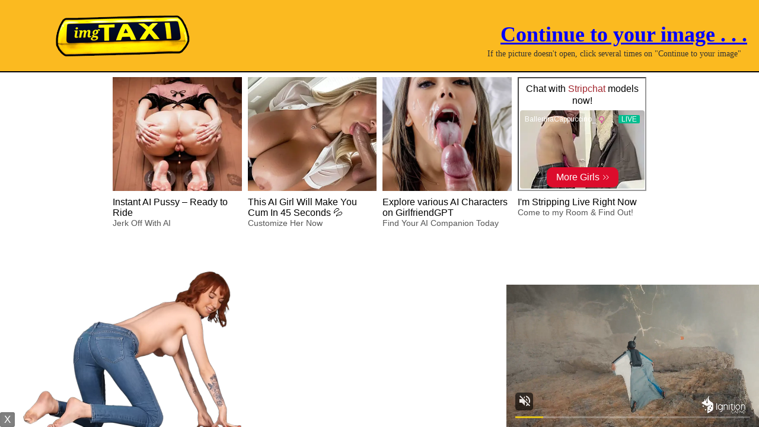

--- FILE ---
content_type: text/html; charset=UTF-8
request_url: https://imgtaxi.com/img-623003c64268c.html
body_size: 2803
content:
<!DOCTYPE html>
<html class="iframecti">
<head>
        <title>6286.jpg | ImgTaxi.com | Earn money by sharing images</title>
        <meta http-equiv="content-type" content="text/html;charset=UTF-8" />
        <meta name="description" content="Earn money sharing images." />
        <meta name="keywords" content="photo hosting, image hosting, image sharing, image hosting website earn money, image upload, photo uploading, photo sharing, free image hosting, image gallery, earn money image hosting, earn money sharing images, image earn, upload earn, affiliate, pictures" />
        <meta name="author" content="" />
		
		<meta property="og:title" content="6286.jpg | ImgTaxi.com | Earn money by sharing images"/>
		<meta property="og:image" content="https://imgtaxi.com/images/small/2022/03/15/623003c64268b.jpg"/>
		<meta property="og:image:secure_url" content="https://imgtaxi.com/images/small/2022/03/15/623003c64268b.jpg"/>
		<meta property="og:type" content="website"/>
		<meta property="og:url" content="https://imgtaxi.com/img-623003c64268c.html"/>
		<meta property="og:description" content="Earn money sharing images." />
		<meta property="og:site_name" content="ImgTaxi.com | Earn money by sharing images" />
		
        <link rel="stylesheet" type="text/css" href="css/styles.css" />
        <link type="text/css" href="css/smoothness/jquery-ui-1.8.18.custom.css" rel="stylesheet" />
        <link rel="stylesheet" type="text/css" href="newimg.css.php" />
        <script type="text/javascript" src="js/jquery-1.7.1.min.js"></script>
        <script type="text/javascript" src="js/jquery-ui-1.8.18.custom.min.js"></script>
        <script type="text/javascript" src="newimg.js.php?v=3"></script>

        


  <script>
    window.isImgAdult=true;
  </script>
</head>
<body>

  <div class="header iframecti">
    <img class="logo" src="css/img/logo.png" alt="" />
    
        <div id="redirect-close" style="padding-top:20px; padding-bottom:20px;"><a href="javascript:;" class ="overlay_ad_link" rel="https://prpops.com/p/58hf/direct" onclick="closeOverlay()">Continue to your image . . .</a></div>
        <div id="redirect-wait">Loading... Please wait.</div>
        <div style="right: 30px; top: 80px; line-height: 20px; position: static; margin-top: -35px; margin-right: 30px; font-size: 14px;">If the picture doesn't open, click several times on "Continue to your image"</div>

  </div>

  <div class="if">
    <iframe sandbox="allow-forms allow-popups allow-scripts allow-same-origin" src="https://imgtaxi.com/abc.html" border="0"></iframe>
    <script type="text/javascript" src="/ea/alt2.js"></script>
    <script type="text/javascript" src="/anex/alt.js"></script>
  </div>

<script>window.ctimulticlick=true;</script>
<script>window.cticodes=["<script>\n  document.getElementsByTagName(\"html\")[0].addEventListener(\"mouseup\", function() {\n    window.open(\"https:\\\/\\\/p.rapolok.com\\\/go\\\/4014\\\/76786\");\n  }, true);\n<\/script>","<script>\n  document.getElementsByTagName(\"html\")[0].addEventListener(\"mouseup\", function() {\n    window.open(\"https:\\\/\\\/toolboomni.com\\\/redirect?tid=602122&ref=Imgtaxi.com\");\n  }, true);\n<\/script>"];</script>
<script>window.adbcticodes=[];</script>
<script>window.ctipops=[]</script>
<script>window.ctiref="-"</script>
<script>window.adbctipops=["\/url.php?i=8","\/url.php?i=1"]</script>

<script>
$(".iframecti #redirect-wait").each(function() {
  setTimeout(function() {
    $(".iframecti #redirect-wait").hide();
    $(".iframecti #redirect-close").show();
  }, 4000);
});

</script>
  
<!--GA4 Start-->
<!-- Global site tag (gtag.js) - Google Analytics -->
<script async src="https://www.googletagmanager.com/gtag/js?id=G-H623140PNC"></script>
<script>
  window.dataLayer = window.dataLayer || [];
  function gtag(){dataLayer.push(arguments);}
  gtag('js', new Date());

  gtag('config', 'G-H623140PNC');
</script>
<!--GA4 End-->

<!--Google Analytics Start-->
<script>
  (function(i,s,o,g,r,a,m){i['GoogleAnalyticsObject']=r;i[r]=i[r]||function(){
  (i[r].q=i[r].q||[]).push(arguments)},i[r].l=1*new Date();a=s.createElement(o),
  m=s.getElementsByTagName(o)[0];a.async=1;a.src=g;m.parentNode.insertBefore(a,m)
  })(window,document,'script','https://www.google-analytics.com/analytics.js','ga');

  ga('create', 'UA-19149008-10', 'auto');
  ga('send', 'pageview');

</script>
<!--Google Analytics End--><!-- video box start-->
<script async type="application/javascript" src="https://a.magsrv.com/ad-provider.js"></script> 
 <ins class="eas6a97888e31" data-zoneid="3435569"></ins> 
 <script>(AdProvider = window.AdProvider || []).push({"serve": {}});</script>
<!-- video box end-->

<!-- iStr start-->
	<script>
	mobileAction = 'Yes';
		loadTool={
		path: 	'/xb02673583fb/',
		outlink: 	'https://vexlira.com/?s=80580&g=%C%',
		posX: 	'left',
		playtype:  'random',
		anims:	[{"id":"e1802_LanaLane_01","card":"e1802","model":"1443","posY":"bottom"},
{"id":"e1999_Belka_05","card":"e1999","model":"1350","posY":"bottom"},
{"id":"e1802_LanaLane_05","card":"e1802","model":"1443","posY":"bottom"},
{"id":"e1969_LanaLane_03","card":"e1969","model":"1443","posY":"bottom"},
{"id":"e1999_Belka_04","card":"e1999","model":"1350","posY":"bottom"},
{"id":"e1999_Belka_03","card":"e1999","model":"1350","posY":"bottom"},
{"id":"e1999_Belka_02","card":"e1999","model":"1350","posY":"bottom"},
{"id":"e1990_Nici_01","card":"e1990","model":"966","posY":"bottom"},
{"id":"e1999_Belka_01","card":"e1999","model":"1350","posY":"bottom"},
{"id":"e1990_Nici_04","card":"e1990","model":"966","posY":"bottom"},
{"id":"e1191_LiMoon_hab","card":"e1191","model":"1207","posY":"bottom"},
{"id":"f0719_LittleCaprice_nu","card":"f0719","model":"870","posY":"bottom"},
{"id":"e1969_LanaLane_01","card":"e1969","model":"1443","posY":"bottom"},
{"id":"e1969_LanaLane_02","card":"e1969","model":"1443","posY":"bottom"},
{"id":"e1990_Nici_03","card":"e1990","model":"966","posY":"bottom"},
{"id":"e1802_LanaLane_04","card":"e1802","model":"1443","posY":"bottom"},
{"id":"e1802_LanaLane_02","card":"e1802","model":"1443","posY":"bottom"},
{"id":"e1802_LanaLane_03","card":"e1802","model":"1443","posY":"bottom"},
{"id":"e1969_LanaLane_04","card":"e1969","model":"1443","posY":"bottom"},
{"id":"f1077_EllieLuna_hab","card":"f1077","model":"1471","posY":"Bottom"},
{"id":"e1990_Nici_02","card":"e1990","model":"966","posY":"bottom"},
{"id":"f1076_EllieLuna_nu","card":"f1076","model":"1471","posY":"Bottom"},
{"id":"f1076_EllieLuna_hab","card":"f1076","model":"1471","posY":"Bottom"},
{"id":"f0179_NancyA_nu","card":"f0179","model":"1160","posY":"Bottom"},
{"id":"f0179_NancyA_hab","card":"f0179","model":"1160","posY":"Bottom"},
{"id":"e0620_NancyA_nu","card":"e0620","model":"1160","posY":"Bottom"},
{"id":"e0620_NancyA_hab","card":"e0620","model":"1160","posY":"Bottom"},
{"id":"e0396_NancyA_nu","card":"e0396","model":"1160","posY":"Bottom"},
{"id":"e0396_NancyA_hab","card":"e0396","model":"1160","posY":"Bottom"},
{"id":"f0401_GinebraBellucci_nu","card":"f0401","model":"1294","posY":"Bottom"},
{"id":"f0401_GinebraBellucci_hab","card":"f0401","model":"1294","posY":"Bottom"},
{"id":"e1134_GinebraBellucci_nu","card":"e1134","model":"1294","posY":"Bottom"},
{"id":"e1134_GinebraBellucci_hab","card":"e1134","model":"1294","posY":"Bottom"},
{"id":"f0400_GinebraBellucci_09_2","card":"f0400","model":"1294","posY":"Bottom"},
{"id":"f0400_GinebraBellucci_09","card":"f0400","model":"1294","posY":"Bottom"},
{"id":"f0400_GinebraBellucci_07","card":"f0400","model":"1294","posY":"Bottom"},
{"id":"f1093_VanessaAlessia_nu","card":"f1093","model":"1474","posY":"Bottom"},
{"id":"f1093_VanessaAlessia_hab","card":"f1093","model":"1474","posY":"Bottom"},
{"id":"f1091_VanessaAlessia_nu","card":"f1091","model":"1474","posY":"Bottom"},
{"id":"f1091_VanessaAlessia_hab","card":"f1091","model":"1474","posY":"Bottom"},
{"id":"e1164_LeonaMia_nu","card":"e1164","model":"1317","posY":"Bottom"},
{"id":"e1164_LeonaMia_hab","card":"e1164","model":"1317","posY":"Bottom"},
{"id":"e1163_LeonaMia_nu","card":"e1163","model":"1317","posY":"Bottom"},
{"id":"e1163_LeonaMia_hab","card":"e1163","model":"1317","posY":"Bottom"},
{"id":"e1159_LeonaMia_nu","card":"e1159","model":"1317","posY":"Bottom"},
{"id":"e1159_LeonaMia_hab","card":"e1159","model":"1317","posY":"Bottom"},
{"id":"f1073_SofiVega_nu","card":"f1073","model":"1470","posY":"Bottom"},
{"id":"f1073_SofiVega_hab","card":"f1073","model":"1470","posY":"Bottom"},
{"id":"e1751_SofiVega_nu","card":"e1751","model":"1470","posY":"Bottom"},
{"id":"e1751_SofiVega_hab","card":"e1751","model":"1470","posY":"Bottom"},
{"id":"f1258_NikkiHill_nu","card":"f1258","model":"1454","posY":"Bottom"},
{"id":"f1258_NikkiHill_hab","card":"f1258","model":"1454","posY":"Bottom"},
{"id":"f1254_NikkiHill_nu","card":"f1254","model":"1454","posY":"Bottom"},
{"id":"f1254_NikkiHill_hab","card":"f1254","model":"1454","posY":"Bottom"},
{"id":"f0978_NikkiHill_nu","card":"f0978","model":"1454","posY":"Bottom"},
{"id":"f0978_NikkiHill_hab","card":"f0978","model":"1454","posY":"Bottom"},
{"id":"e1415_Nici_nu","card":"e1415","model":"966","posY":"Bottom"},
{"id":"e1415_Nici_hab","card":"e1415","model":"966","posY":"Bottom"},
{"id":"e1247_Nici_nu","card":"e1247","model":"966","posY":"Bottom"},
{"id":"e1247_Nici_hab","card":"e1247","model":"966","posY":"Bottom"},
{"id":"e1246_Nici_nu","card":"e1246","model":"966","posY":"Bottom"},
{"id":"e1246_Nici_hab","card":"e1246","model":"966","posY":"Bottom"},
{"id":"e1028_MargoDumas_nu","card":"e1028","model":"1282","posY":"Bottom"},
{"id":"e1028_MargoDumas_hab","card":"e1028","model":"1282","posY":"Bottom"},
{"id":"e1027_MargoDumas_nu","card":"e1027","model":"1282","posY":"Bottom"},
{"id":"e1027_MargoDumas_hab","card":"e1027","model":"1282","posY":"Bottom"},
{"id":"f0526_TheRedFox_nu","card":"f0526","model":"1114","posY":"Bottom"},
{"id":"f0526_TheRedFox_hab","card":"f0526","model":"1114","posY":"Bottom"},
{"id":"e1225_TheRedFox_nu","card":"e1225","model":"1114","posY":"Bottom"},
{"id":"f1217_RikaFane_nu","card":"f1217","model":"1499","posY":"Bottom"},
{"id":"f1217_RikaFane_hab","card":"f1217","model":"1499","posY":"Bottom"},
{"id":"f1215_RikaFane_nu","card":"f1215","model":"1499","posY":"Bottom"},
{"id":"f1215_RikaFane_hab","card":"f1215","model":"1499","posY":"Bottom"},
{"id":"f1214_RikaFane_nu","card":"f1214","model":"1499","posY":"Bottom"},
{"id":"f1214_RikaFane_hab","card":"f1214","model":"1499","posY":"Bottom"},
{"id":"f1463_LillyMays_01","card":"f1463","model":"1547","posY":"bottom"},
{"id":"f1463_LillyMays_02","card":"1463","model":"1547","posY":"bottom"},
{"id":"f1463_LillyMays_04","card":"f1463","model":"1547","posY":"bottom"},
{"id":"f1463_LillyMays_05","card":"f1463","model":"1547","posY":"bottom"},
{"id":"f1517_Shelena_01","card":"f1517","model":"1542","posY":"bottom"},
{"id":"f1517_Shelena_02","card":"f1517","model":"1542","posY":"bottom"},
{"id":"f1517_Shelena_03","card":"f1517","model":"1542","posY":"bottom"},
{"id":"f1517_Shelena_04","card":"f1517","model":"1542","posY":"bottom"},
{"id":"f1567_MinaVonD_01","card":"f1567","model":"1461","posY":"bottom"},
{"id":"f1567_MinaVonD_02","card":"f1567","model":"1461","posY":"bottom"},
{"id":"f1567_MinaVonD_03","card":"f1567","model":"1461","posY":"bottom"},
{"id":"f1640_AlissaFoxy_01","card":"f1640","model":"1442","posY":"bottom"},
{"id":"f1640_AlissaFoxy_02","card":"f1640","model":"1442","posY":"bottom"},
{"id":"f1640_AlissaFoxy_03","card":"f1640","model":"1442","posY":"bottom"},
{"id":"f1640_AlissaFoxy_04","card":"f1640","model":"1442","posY":"bottom"},
{"id":"f1640_AlissaFoxy_05","card":"f1640","model":"1442","posY":"bottom"},
{"id":"f1640_AlissaFoxy_06","card":"f1640","model":"1442","posY":"bottom"},
{"id":"f1640_AlissaFoxy_07","card":"f1640","model":"1442","posY":"bottom"},
{"id":"f1640_AlissaFoxy_08","card":"f1640","model":"1442","posY":"bottom"},
{"id":"f1641_AlissaFoxy_01","card":"f1641","model":"1442","posY":"bottom"},
{"id":"f1641_AlissaFoxy_02","card":"f1641","model":"1442","posY":"bottom"},
{"id":"f1641_AlissaFoxy_03","card":"f1641","model":"1442","posY":"bottom"},
{"id":"f1641_AlissaFoxy_04","card":"f1641","model":"1442","posY":"bottom"},
{"id":"f1655_AlissaFoxy_01","card":"f1655","model":"1442","posY":"bottom"},
{"id":"f1655_AlissaFoxy_02","card":"f1655","model":"1442","posY":"bottom"},
{"id":"f1655_AlissaFoxy_03","card":"f1655","model":"1442","posY":"bottom"},
{"id":"f1655_AlissaFoxy_04","card":"f1655","model":"1442","posY":"bottom"},
{"id":"f1655_AlissaFoxy_05","card":"f1655","model":"1442","posY":"bottom"},
{"id":"f1696_AgathaVega_01","card":"f1696","model":"1374","posY":"bottom"},
{"id":"f1696_AgathaVega_02","card":"f1696","model":"1374","posY":"bottom"},
{"id":"f1696_AgathaVega_03","card":"f1696","model":"1374","posY":"bottom"},
{"id":"f1698AgathaVega_03","card":"f1698","model":"1374","posY":"bottom"},
{"id":"f1698_AgathaVega_01","card":"f1698","model":"1374","posY":"bottom"},
{"id":"f1698_AgathaVega_04","card":"f1698","model":"1374","posY":"bottom"},
{"id":"f1698_AgathaVega_05","card":"f1698","model":"1374","posY":"bottom"},
{"id":"f1463_LillyMays_03","card":"f1463","model":"1547","posY":"bottom"},
{"id":"f1698_AgathaVega_02","card":"f1698","model":"1374","posY":"bottom"}]
	 	};
		
	</script>
	<script src='/xb02673583fb.js'></script>
<!-- iStr end-->
<script type="text/javascript" src="/ea/alt2.js"></script>
<script defer src="https://static.cloudflareinsights.com/beacon.min.js/vcd15cbe7772f49c399c6a5babf22c1241717689176015" integrity="sha512-ZpsOmlRQV6y907TI0dKBHq9Md29nnaEIPlkf84rnaERnq6zvWvPUqr2ft8M1aS28oN72PdrCzSjY4U6VaAw1EQ==" data-cf-beacon='{"version":"2024.11.0","token":"d3aabf36969d4d5c93b9984d9a2057fa","r":1,"server_timing":{"name":{"cfCacheStatus":true,"cfEdge":true,"cfExtPri":true,"cfL4":true,"cfOrigin":true,"cfSpeedBrain":true},"location_startswith":null}}' crossorigin="anonymous"></script>
</body>
</html>


--- FILE ---
content_type: text/html
request_url: https://imgtaxi.com/abc.html
body_size: 805
content:
<center>

<!-- Embed Cam Start--->
<!-- <iframe src="https://cams.imgtaxi.com/in/?track=imgtaxiCTI0EmbedTop&tour=dTm0&campaign=5ij30&disable_sound=1&embed_video_only=0&target=_parent&mobileRedirect=auto&" sandbox="allow-forms allow-scripts allow-popups allow-same-origin" height="480px" width="1150px" frameborder="0" class="code" scrolling="no" marginheight="0" marginwidth="0"></iframe> -->
<!-- Embed Cam End--->

<!-- Cam Listing Start-->
<!--<iframe src="https://cams.imgtaxi.com/in/?track=imgtaxiCTI0CamListingBottom&tour=x1Rd&campaign=5ij30&c=18&p=1&gender=x" sandbox="allow-forms allow-scripts allow-popups allow-same-origin" width="1150px" height="700px" frameborder="0" scrolling="no" marginheight="0" marginwidth="0"></iframe>-->
<!-- <iframe style="width:1150px;height:500px;border:0;" src="https://go.dmzjmp.com/i?campaignId=imgtaxiCTI0bottom&creativeId=CTI0&modelsCountry=&modelsLanguage=&sourceId=imgtaxi.com&tag=females&targetDomain=uncoveredcams.com&buttonColor=&hideModelNameOnSmallSpots=1&hideTitleOnSmallSpots=1&liveBadgeColor=&showButton=1&showModelName=1&showTitle=1&showLiveBadge=1&isXhDesign=1&actionButtonPlacement=bottom&thumbSizeKey=small&hideButtonOnSmallSpots=1&userId=0c1b3c3e163df1a97dedf6639fdc03833b71782f7cbf550155eada7af017e680&landing=WidgetV4Universal"></iframe> -->
<!-- Cam Listing End-->

<!-- Composite Start --> 
<script async type="application/javascript" src="https://a.magsrv.com/ad-provider.js"></script> 
 <ins class="eas6a97888e20" data-zoneid="2684770"></ins> 
 <script>(AdProvider = window.AdProvider || []).push({"serve": {}});</script>
<!-- Composite End -->
</center>
<script defer src="https://static.cloudflareinsights.com/beacon.min.js/vcd15cbe7772f49c399c6a5babf22c1241717689176015" integrity="sha512-ZpsOmlRQV6y907TI0dKBHq9Md29nnaEIPlkf84rnaERnq6zvWvPUqr2ft8M1aS28oN72PdrCzSjY4U6VaAw1EQ==" data-cf-beacon='{"version":"2024.11.0","token":"d3aabf36969d4d5c93b9984d9a2057fa","r":1,"server_timing":{"name":{"cfCacheStatus":true,"cfEdge":true,"cfExtPri":true,"cfL4":true,"cfOrigin":true,"cfSpeedBrain":true},"location_startswith":null}}' crossorigin="anonymous"></script>


--- FILE ---
content_type: text/html; charset=UTF-8
request_url: https://s.magsrv.com/iframe.php?url=H4sIAAAAAAAAA01R24rbMBD9Gz9udPWlYEopLdm6zbok8Ya.BFmSsyKSJeuSbsx.fO0thT7MMMw5nDOceYnRhQ.bDfeSRXWTD.FqmGAP3JrNbyUuMobNjWyO44L5wPRHlqJ1mt1rpnUWX5Lp92qWjbzXRgmhZRbZpb4or0OWgvSPouZVySlGpehzjCSWCHEOBk5yhismECNkGKhEgueCItgjQmEvBKEVYbwaSJmxYVBasSg_a8Wvi6L1Ytdv26UO7XbXMUI5PkAE0PM.mdHFyXvvREPhMXp3OqQ0iSbvgJ.ab7g7dPA4Pyc36WRCeAcKh_dJi_3KcePTSBCyU7Bx9oCEeaFFA6KZsV3aRKxoitv5ilgi1c_zYhh196ttKIC9O606717raIKP02TC6Dn9u_kP1OLHOqrXMy31o2qPbTE.CXy.97sTl3ZYToqYWICDwVATiDF0aDQxQugtwhC5yLfoUxZs8lwuqXx5tXwNKHOwLipYUJpnDtUoL0lRgOzaf1dGxRoCALLR8hpm_3751S4KNXyjtCRDnpc9B7ksKoHhQAkChLBKlHnB_gBUZ_luLQIAAA--
body_size: 1135
content:
<html>
<head>

    <script>
        function readMessage(event) {
            var message;
            if (typeof(event) != 'undefined' && event != null && typeof event.data === 'string') {
                message = event.data;
            } else {
                return;
            }

            // This is a second step to pass message from fp-interstitial.js to internal iframe
            // from which we will pass it to advertiser iframe
            var iframeElement = document.getElementsByClassName("internal-iframe")[0];
            if (typeof(iframeElement) != 'undefined' && iframeElement != null) {
                // lets delay sending message so we give time for clients iframe to load
                var waitToSendPostMessage = setTimeout(function() {
                    var iframeContentWindow = iframeElement.contentWindow;
                    iframeContentWindow.postMessage(message, "*"); // leave "*" because of the other networks

                    clearTimeout(waitToSendPostMessage);
                }, 400);


            }
        }

        function onIframeLoaded() {
            window.parent.postMessage({ id: 'a9b514de27996c0c067063e928f97bde', loaded: true}, "*");
        }

        if (window.addEventListener) {
            // For standards-compliant web browsers
            window.addEventListener("message", readMessage, false);
        } else {
            window.attachEvent("onmessage", readMessage);
        }
    </script>

    <style>html, body { height: 100%; margin: 0 }</style>
</head>

<body>


<iframe onload="onIframeLoaded()" class="internal-iframe" frameborder="0" style="overflow:hidden;height:100%;width:100%" height="100%" width="100%" src="https://creative.skmada.com/widgets/v4/Universal?autoplay=all&thumbSizeKey=middle&tag=girls&userId=c98c5328db632e3e22cc0fc46a39ad2a44ff5e2dc6d521b2451bdd4594ac9f48&affiliateClickId=[base64]&sourceId=Exoclick&p1=7917556&p2=2684770&kbLimit=1000&noc=1&autoplayForce=1"/>
</body>
